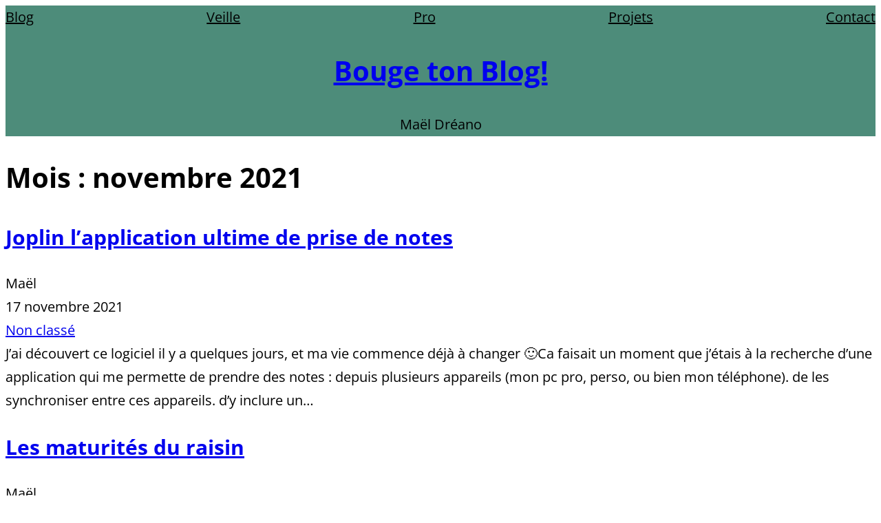

--- FILE ---
content_type: text/css
request_url: https://blog.bougetb.fr/wp-content/themes/MaelTheme2023/style.css?ver=0.1
body_size: 58
content:
/*
Theme Name: MaelTheme2023
Author: leamdre
Description: It's my first WP theme
Version: 0.1
Requires at least: 6.0
Tested up to: 6.1
Requires PHP: 7.0
License: GPL v2
License URI: The URL of the theme license.
Text Domain: MaelTheme2023
*/


